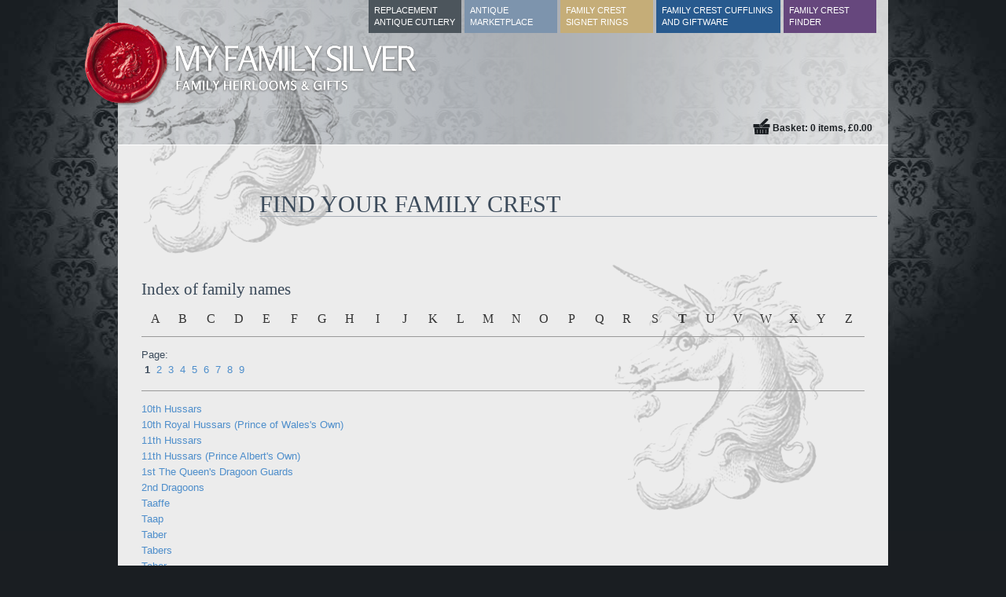

--- FILE ---
content_type: text/html; charset=utf-8
request_url: https://myfamilysilver.com/pages/family-index.aspx?alpha=T
body_size: 12181
content:


<!DOCTYPE html>
<html>
<head>
	

<title>Family Names, Family Name History, Surname Origins, Crests & Meanings : MyFamilySilver.com</title>

<meta name="Keywords" content="family name,family names,family surname,family name history,families names,family named,family name origin,family surnames,your family name,jewish family name,origins of family name,families name,family history names,family name search,family tree name,german family name,my family name,family name uk,surname family name,family crest and name,family name list,family name meaning,find family name,history of family name,british family name,british family names,family name information,origin of family name,family name crest,family name given,family name scotland,trace family name,family name meanings,trace my family name,families last name,family name coat of arms,family name come from,original family name,research family name,family names and crests,irish family name" />
<meta name="Description" content="Find family name history, the origin of family names and surnames. Family name coat of arms and family name crests to help trace family history and family tree names." />


    <meta name="robots" content="follow,index" />

<meta name="author" content="Datadial Ltd" />
<meta http-equiv="Content-Type" content="text/html; charset=utf-8" />
<meta name="_globalsign-domain-verification" content="-tyqZslRBzKCbRlleeYE8biFgZoyDV1HS_kS7quXSB" />

<link rel="shortcut icon" href="/img/favicon.png" />

<link rel="stylesheet" media="all" type="text/css" href="/css/base.css?c=1.1" />
<link rel="stylesheet" media="all" type="text/css" href="/css/site.css?c=1.1" />

<script type="96e04c008a59a0cbc3476cb2-text/javascript" src="https://ajax.googleapis.com/ajax/libs/jquery/1.5.1/jquery.min.js"></script>

<script type="96e04c008a59a0cbc3476cb2-text/javascript" src="/js/validate/jquery.validate.js"></script>
<script type="96e04c008a59a0cbc3476cb2-text/javascript" src="/js/tiny_mce/jquery.tinymce.js"></script>

<script type="96e04c008a59a0cbc3476cb2-text/javascript" src="/js/json/json2.js"></script>

<script type="96e04c008a59a0cbc3476cb2-text/javascript" src="/js/datadial/common.js?c=1.1"></script>
<script type="96e04c008a59a0cbc3476cb2-text/javascript" src="/js/datadial/function-extensions.js?c=1.1"></script>
<script type="96e04c008a59a0cbc3476cb2-text/javascript" src="/js/datadial/ui-extensions.js?c=1.1"></script>

<script type="96e04c008a59a0cbc3476cb2-text/javascript" src="/js/jquery-ui/jquery-ui-1.8.8.custom.min.js"></script>
<link rel="stylesheet" media="all" type="text/css" href="/js/jquery-ui/jquery-ui-1.8.8.custom.css" />

<script type="96e04c008a59a0cbc3476cb2-text/javascript" src="/js/watermark/watermark.js"></script>
<link rel="stylesheet" media="all" type="text/css" href="/js/watermark/watermark.css" />

<script type="96e04c008a59a0cbc3476cb2-text/javascript" src="/js/submit_bind/submit_bind.js"></script>

<script type="96e04c008a59a0cbc3476cb2-text/javascript" src="/js/sheen/sheen.js"></script>



<script type="96e04c008a59a0cbc3476cb2-text/javascript" src="/js/site/guid/guid.js"></script>
<script type="96e04c008a59a0cbc3476cb2-text/javascript" src="/js/site/ring-sizer-request/ring-sizer-request.js"></script>

<link rel="stylesheet" media="all" type="text/css" href="/css/section.aspx?section=" />



	<script type="96e04c008a59a0cbc3476cb2-text/javascript">
		var _gaq = _gaq || [];
		_gaq.push(['_setAccount', 'UA-8733689-1']);
		_gaq.push(['_trackPageview']);
		
		(function() {
			var ga = document.createElement('script'); ga.type = 'text/javascript'; ga.async = true;
			ga.src = ('https:' == document.location.protocol ? 'https://ssl' : 'https://www') + '.google-analytics.com/ga.js';
			var s = document.getElementsByTagName('script')[0]; s.parentNode.insertBefore(ga, s);
		})();
	</script>



    <!-- Google Tag Manager -->
    <noscript><iframe src="//www.googletagmanager.com/ns.html?id=GTM-TJ2XKX"
    height="0" width="0" style="display:none;visibility:hidden"></iframe></noscript>
    <script type="96e04c008a59a0cbc3476cb2-text/javascript">(function(w,d,s,l,i){w[l]=w[l]||[];w[l].push({'gtm.start':
    new Date().getTime(),event:'gtm.js'});var f=d.getElementsByTagName(s)[0],
    j=d.createElement(s),dl=l!='dataLayer'?'&l='+l:'';j.async=true;j.src=
    '//www.googletagmanager.com/gtm.js?id='+i+dl;f.parentNode.insertBefore(j,f);
    })(window,document,'script','dataLayer','GTM-TJ2XKX');</script>
    <!-- End Google Tag Manager -->

	<link rel="next" href="?alpha=t&page=1" />

	<style>
	
		#alphaLinks {
			padding:15px 0 0;
		}
		#alphaLinks a {
			font-family:Georgia, "Times New Roman", Times, serif;
			font-size:16px;
			color:#333;
			display:block;
			width:3.84%;
			float:left;
			text-align:center;
		}
		#alphaLinks a.current {
			font-weight:bold;
		}
		#familyLinks {
			padding-bottom:40px;
		}
		#familyLinks a {
			line-height:20px;
		}
		
		ul.text-list {
			float:none;
		}
	</style>
	
	<script type="96e04c008a59a0cbc3476cb2-text/javascript">
	</script>
</head>
<body>
<form name="ctl00" method="post" action="/pages/family-index.aspx?alpha=T" id="ctl00">


	

<script type="96e04c008a59a0cbc3476cb2-text/javascript">
	$(function(){
		// highlight current section
		try{
			$('#primary-nav li:has(a[href="'+document.location.pathname.replace(/\//g, '\\\/')+'"]):eq(0)').addClass('selected');
		}catch(e){}
	});
</script>




<div id="page"> 

	<div id="masthead">
			
		<a id="logo" href="/"><img src="/img/MFS_BrandSeal.png" /></a>
		
		<ul id="primary-nav">
	    	<li id="ctl01_replacement_antique_cutlery" class="replacement-antique-cutlery"><a href="/pages/replacement-antique-cutlery.aspx">Replacement Antique Cutlery</a></li>
			<li id="ctl01_antique_marketplace" class="antique-marketplace">
				<a href="/pages/marketplace.aspx">Antique Marketplace</a>
				<ul>
					
							<li><a href="/mp/type/1/silver">Silver</a></li>
						
							<li><a href="/mp/type/2/porcelain">Porcelain</a></li>
						
							<li><a href="/mp/type/3/glass">Glass</a></li>
						
							<li><a href="/mp/type/4/prints-and-bookplates">Prints and bookplates</a></li>
						
					<li><a href="/pages/replacement-antique-cutlery.aspx" class="replacement-antique-cutlery">Replacement Antique Cutlery</a></li>
				</ul>
			</li>
			<li id="ctl01_signet_rings" class="signet-rings">
				<a href="/Signet-Rings/">Family Crest Signet Rings</a>
				<ul>
					<li><a href="/Signet-Rings/">Traditional</a></li>

					<li><a href="/Signet-Rings/?derivative=gold">Gold</a></li>
					<li><a href="/Signet-Rings/?derivative=white-gold">White Gold</a></li>
					<li><a href="/Signet-Rings/?derivative=rose-gold">Rose Gold</a></li>
					<li><a href="/Signet-Rings/?derivative=silver">Silver</a></li>
					<li><a href="/Signet-Rings/?derivative=platinum">Platinum</a></li>
					<li><a href="/Signet-Rings/?derivative=mens">Mens</a></li>
					<li><a href="/Signet-Rings/?derivative=womens">Womens</a></li>
					<li><a href="/Signet-Rings/?derivative=bespoke">Bespoke</a></li>
					<li><a href="/Signet-Rings/?derivative=seal">Seal</a></li>
				</ul>
			</li>
			<li id="ctl01_giftware" class="giftware" style="width:158px;">
				
				<a href="/pages/giftware-items.aspx?id=85">Family crest cufflinks and giftware</a>
				<ul>
					
						<li><a href="/pages/giftware-items.aspx?id=85">Cufflinks</a></li>
					
						<li><a href="/pages/giftware-items.aspx?id=70">Silver Giftware</a></li>
					
						<li><a href="/pages/giftware-items.aspx?id=76">Christening Gifts</a></li>
					
						<li><a href="/pages/giftware-items.aspx?id=78">Wedding Gifts</a></li>
					
						<li><a href="/pages/giftware-items.aspx?id=84">Glassware</a></li>
					
				</ul>
			</li>
			<li id="ctl01_crestfinder" class="crestfinder"><a href="/pages/crestfinder.aspx">Family Crest Finder</a></li>
		</ul>
		
		
		
		<!--<div id="phone">+44 (0)770 866 7448</div>-->

		<div id="mini-basket">
			<!--a href="#"><span class="sprite-icon sprite-icon-lock"></span>Secure Shopping</a-->
			<a href="/pages/basket.aspx"><span class="sprite-icon sprite-icon-basket"></span>Basket: 0 items, &pound;0.00</a>
		</div>
		
	</div>

	<div id="content"> 
	
	<h1>Find your family crest</h1>
	
	<div id="content-pad" style="padding-top:65px; background:url(/img/unicorn.png) 90% 60px no-repeat;">
		<div id="alphaLinks">
			<h2>Index of family names </h2>
			<a href="?alpha=A">A</a>
<a href="?alpha=B">B</a>
<a href="?alpha=C">C</a>
<a href="?alpha=D">D</a>
<a href="?alpha=E">E</a>
<a href="?alpha=F">F</a>
<a href="?alpha=G">G</a>
<a href="?alpha=H">H</a>
<a href="?alpha=I">I</a>
<a href="?alpha=J">J</a>
<a href="?alpha=K">K</a>
<a href="?alpha=L">L</a>
<a href="?alpha=M">M</a>
<a href="?alpha=N">N</a>
<a href="?alpha=O">O</a>
<a href="?alpha=P">P</a>
<a href="?alpha=Q">Q</a>
<a href="?alpha=R">R</a>
<a href="?alpha=S">S</a>
<a href="?alpha=T" class="current">T</a>
<a href="?alpha=U">U</a>
<a href="?alpha=V">V</a>
<a href="?alpha=W">W</a>
<a href="?alpha=X">X</a>
<a href="?alpha=Y">Y</a>
<a href="?alpha=Z">Z</a>

		</div>

		<hr />
	
		Page:
		<ul id="paging" class="text-list">
			<li><a href="?alpha=t&page=0" class="current">1</a></li><li><a href="?alpha=t&page=1">2</a></li><li><a href="?alpha=t&page=2">3</a></li><li><a href="?alpha=t&page=3">4</a></li><li><a href="?alpha=t&page=4">5</a></li><li><a href="?alpha=t&page=5">6</a></li><li><a href="?alpha=t&page=6">7</a></li><li><a href="?alpha=t&page=7">8</a></li><li><a href="?alpha=t&page=8">9</a></li>
		</ul>
		
		<hr />
		
		<div id="familyLinks">
				<a href="/crestfinder-search/10th hussars-family-crest" title="View the 10th Hussars family crest">10th Hussars</a><br />
			
				<a href="/crestfinder-search/10th royal hussars (prince of wales's own)-family-crest" title="View the 10th Royal Hussars (Prince of Wales's Own) family crest">10th Royal Hussars (Prince of Wales's Own)</a><br />
			
				<a href="/crestfinder-search/11th hussars-family-crest" title="View the 11th Hussars family crest">11th Hussars</a><br />
			
				<a href="/crestfinder-search/11th hussars (prince albert's own)-family-crest" title="View the 11th Hussars (Prince Albert's Own) family crest">11th Hussars (Prince Albert's Own)</a><br />
			
				<a href="/crestfinder-search/1st the queen's dragoon guards-family-crest" title="View the 1st The Queen's Dragoon Guards family crest">1st The Queen's Dragoon Guards</a><br />
			
				<a href="/crestfinder-search/2nd dragoons-family-crest" title="View the 2nd Dragoons family crest">2nd Dragoons</a><br />
			
				<a href="/crestfinder-search/taaffe-family-crest" title="View the Taaffe family crest">Taaffe</a><br />
			
				<a href="/crestfinder-search/taap-family-crest" title="View the Taap family crest">Taap</a><br />
			
				<a href="/crestfinder-search/taber-family-crest" title="View the Taber family crest">Taber</a><br />
			
				<a href="/crestfinder-search/tabers-family-crest" title="View the Tabers family crest">Tabers</a><br />
			
				<a href="/crestfinder-search/tabor-family-crest" title="View the Tabor family crest">Tabor</a><br />
			
				<a href="/crestfinder-search/tabuteau-family-crest" title="View the Tabuteau family crest">Tabuteau</a><br />
			
				<a href="/crestfinder-search/tackle-family-crest" title="View the Tackle family crest">Tackle</a><br />
			
				<a href="/crestfinder-search/tacon-family-crest" title="View the Tacon family crest">Tacon</a><br />
			
				<a href="/crestfinder-search/taddy-family-crest" title="View the Taddy family crest">Taddy</a><br />
			
				<a href="/crestfinder-search/tadwell-family-crest" title="View the Tadwell family crest">Tadwell</a><br />
			
				<a href="/crestfinder-search/tagg-family-crest" title="View the Tagg family crest">Tagg</a><br />
			
				<a href="/crestfinder-search/tahourdin-family-crest" title="View the Tahourdin family crest">Tahourdin</a><br />
			
				<a href="/crestfinder-search/tailbois-family-crest" title="View the Tailbois family crest">Tailbois</a><br />
			
				<a href="/crestfinder-search/tailboys-family-crest" title="View the Tailboys family crest">Tailboys</a><br />
			
				<a href="/crestfinder-search/tailby-family-crest" title="View the Tailby family crest">Tailby</a><br />
			
				<a href="/crestfinder-search/tailefer-family-crest" title="View the Tailefer family crest">Tailefer</a><br />
			
				<a href="/crestfinder-search/tailer-family-crest" title="View the Tailer family crest">Tailer</a><br />
			
				<a href="/crestfinder-search/tailour-family-crest" title="View the Tailour family crest">Tailour</a><br />
			
				<a href="/crestfinder-search/tailyour-family-crest" title="View the Tailyour family crest">Tailyour</a><br />
			
				<a href="/crestfinder-search/tait-family-crest" title="View the Tait family crest">Tait</a><br />
			
				<a href="/crestfinder-search/talbot-family-crest" title="View the Talbot family crest">Talbot</a><br />
			
				<a href="/crestfinder-search/talbot-crosbie-family-crest" title="View the Talbot-Crosbie family crest">Talbot-Crosbie</a><br />
			
				<a href="/crestfinder-search/talbot-ponsonby-family-crest" title="View the Talbot-Ponsonby family crest">Talbot-Ponsonby</a><br />
			
				<a href="/crestfinder-search/talcott-family-crest" title="View the Talcott family crest">Talcott</a><br />
			
				<a href="/crestfinder-search/tallant-family-crest" title="View the Tallant family crest">Tallant</a><br />
			
				<a href="/crestfinder-search/tallantire-family-crest" title="View the Tallantire family crest">Tallantire</a><br />
			
				<a href="/crestfinder-search/tallerton-family-crest" title="View the Tallerton family crest">Tallerton</a><br />
			
				<a href="/crestfinder-search/tallis-family-crest" title="View the Tallis family crest">Tallis</a><br />
			
				<a href="/crestfinder-search/tallon-family-crest" title="View the Tallon family crest">Tallon</a><br />
			
				<a href="/crestfinder-search/tame-family-crest" title="View the Tame family crest">Tame</a><br />
			
				<a href="/crestfinder-search/tamworth-family-crest" title="View the Tamworth family crest">Tamworth</a><br />
			
				<a href="/crestfinder-search/tancred-family-crest" title="View the Tancred family crest">Tancred</a><br />
			
				<a href="/crestfinder-search/tandy-family-crest" title="View the Tandy family crest">Tandy</a><br />
			
				<a href="/crestfinder-search/tane-family-crest" title="View the Tane family crest">Tane</a><br />
			
				<a href="/crestfinder-search/taney-family-crest" title="View the Taney family crest">Taney</a><br />
			
				<a href="/crestfinder-search/tanfield-family-crest" title="View the Tanfield family crest">Tanfield</a><br />
			
				<a href="/crestfinder-search/tankard-family-crest" title="View the Tankard family crest">Tankard</a><br />
			
				<a href="/crestfinder-search/tankarde-family-crest" title="View the Tankarde family crest">Tankarde</a><br />
			
				<a href="/crestfinder-search/tanke-family-crest" title="View the Tanke family crest">Tanke</a><br />
			
				<a href="/crestfinder-search/tankerville-family-crest" title="View the Tankerville family crest">Tankerville</a><br />
			
				<a href="/crestfinder-search/tanner-family-crest" title="View the Tanner family crest">Tanner</a><br />
			
				<a href="/crestfinder-search/tanqueray-family-crest" title="View the Tanqueray family crest">Tanqueray</a><br />
			
				<a href="/crestfinder-search/tansfield-family-crest" title="View the Tansfield family crest">Tansfield</a><br />
			
				<a href="/crestfinder-search/tansley-family-crest" title="View the Tansley family crest">Tansley</a><br />
			
				<a href="/crestfinder-search/tany-family-crest" title="View the Tany family crest">Tany</a><br />
			
				<a href="/crestfinder-search/taplen-family-crest" title="View the Taplen family crest">Taplen</a><br />
			
				<a href="/crestfinder-search/tapp-family-crest" title="View the Tapp family crest">Tapp</a><br />
			
				<a href="/crestfinder-search/tapper-family-crest" title="View the Tapper family crest">Tapper</a><br />
			
				<a href="/crestfinder-search/tappin-family-crest" title="View the Tappin family crest">Tappin</a><br />
			
				<a href="/crestfinder-search/tapps-family-crest" title="View the Tapps family crest">Tapps</a><br />
			
				<a href="/crestfinder-search/tapps-gervis-meyrick-family-crest" title="View the Tapps-Gervis-Meyrick family crest">Tapps-Gervis-Meyrick</a><br />
			
				<a href="/crestfinder-search/tarbock-family-crest" title="View the Tarbock family crest">Tarbock</a><br />
			
				<a href="/crestfinder-search/tarell-family-crest" title="View the Tarell family crest">Tarell</a><br />
			
				<a href="/crestfinder-search/tarleton-family-crest" title="View the Tarleton family crest">Tarleton</a><br />
			
				<a href="/crestfinder-search/tarley-family-crest" title="View the Tarley family crest">Tarley</a><br />
			
				<a href="/crestfinder-search/tarlton-family-crest" title="View the Tarlton family crest">Tarlton</a><br />
			
				<a href="/crestfinder-search/tarpley-family-crest" title="View the Tarpley family crest">Tarpley</a><br />
			
				<a href="/crestfinder-search/tarrant-family-crest" title="View the Tarrant family crest">Tarrant</a><br />
			
				<a href="/crestfinder-search/tarratt-family-crest" title="View the Tarratt family crest">Tarratt</a><br />
			
				<a href="/crestfinder-search/tarte-family-crest" title="View the Tarte family crest">Tarte</a><br />
			
				<a href="/crestfinder-search/tasell-family-crest" title="View the Tasell family crest">Tasell</a><br />
			
				<a href="/crestfinder-search/tash-family-crest" title="View the Tash family crest">Tash</a><br />
			
				<a href="/crestfinder-search/tasker-family-crest" title="View the Tasker family crest">Tasker</a><br />
			
				<a href="/crestfinder-search/tassie-family-crest" title="View the Tassie family crest">Tassie</a><br />
			
				<a href="/crestfinder-search/taswell-family-crest" title="View the Taswell family crest">Taswell</a><br />
			
				<a href="/crestfinder-search/tatam-family-crest" title="View the Tatam family crest">Tatam</a><br />
			
				<a href="/crestfinder-search/tatchell-bullen-family-crest" title="View the Tatchell-Bullen family crest">Tatchell-Bullen</a><br />
			
				<a href="/crestfinder-search/tate-family-crest" title="View the Tate family crest">Tate</a><br />
			
				<a href="/crestfinder-search/tatenhall-family-crest" title="View the Tatenhall family crest">Tatenhall</a><br />
			
				<a href="/crestfinder-search/tatham-family-crest" title="View the Tatham family crest">Tatham</a><br />
			
				<a href="/crestfinder-search/tatler-family-crest" title="View the Tatler family crest">Tatler</a><br />
			
				<a href="/crestfinder-search/tatlock-family-crest" title="View the Tatlock family crest">Tatlock</a><br />
			
				<a href="/crestfinder-search/tatnall-family-crest" title="View the Tatnall family crest">Tatnall</a><br />
			
				<a href="/crestfinder-search/tattall-family-crest" title="View the Tattall family crest">Tattall</a><br />
			
				<a href="/crestfinder-search/tattersall-family-crest" title="View the Tattersall family crest">Tattersall</a><br />
			
				<a href="/crestfinder-search/tatton-family-crest" title="View the Tatton family crest">Tatton</a><br />
			
				<a href="/crestfinder-search/tatum-family-crest" title="View the Tatum family crest">Tatum</a><br />
			
				<a href="/crestfinder-search/taunton-family-crest" title="View the Taunton family crest">Taunton</a><br />
			
				<a href="/crestfinder-search/taverner-family-crest" title="View the Taverner family crest">Taverner</a><br />
			
				<a href="/crestfinder-search/tawke-family-crest" title="View the Tawke family crest">Tawke</a><br />
			
				<a href="/crestfinder-search/tawse-family-crest" title="View the Tawse family crest">Tawse</a><br />
			
				<a href="/crestfinder-search/tay-family-crest" title="View the Tay family crest">Tay</a><br />
			
				<a href="/crestfinder-search/tayler-family-crest" title="View the Tayler family crest">Tayler</a><br />
			
				<a href="/crestfinder-search/tayleur-family-crest" title="View the Tayleur family crest">Tayleur</a><br />
			
				<a href="/crestfinder-search/taylor-family-crest" title="View the Taylor family crest">Taylor</a><br />
			
				<a href="/crestfinder-search/taylor-gordon-family-crest" title="View the Taylor-Gordon family crest">Taylor-Gordon</a><br />
			
				<a href="/crestfinder-search/taylor-smith-family-crest" title="View the Taylor-Smith family crest">Taylor-Smith</a><br />
			
				<a href="/crestfinder-search/taylor-whitehead-family-crest" title="View the Taylor-Whitehead family crest">Taylor-Whitehead</a><br />
			
				<a href="/crestfinder-search/taylour-family-crest" title="View the Taylour family crest">Taylour</a><br />
			
				<a href="/crestfinder-search/tayloure-family-crest" title="View the Tayloure family crest">Tayloure</a><br />
			
				<a href="/crestfinder-search/tayte-family-crest" title="View the Tayte family crest">Tayte</a><br />
			
				<a href="/crestfinder-search/teale-family-crest" title="View the Teale family crest">Teale</a><br />
			
				<a href="/crestfinder-search/tedwell-family-crest" title="View the Tedwell family crest">Tedwell</a><br />
			
				<a href="/crestfinder-search/tee-family-crest" title="View the Tee family crest">Tee</a><br />
			</div>
	</div>
	
	

		</div> 

	</div> 
	
	<div id="footer">
		<ul class="footer-column">
			<li><h5>Silver Marketplace</h5></li>
			<li><a href="/pages/search.aspx">Search for Silver</a></li>
			<li><a href="/mp/type/1/silver">Browse by Category</a></li>
			<li><a href="/pages/silver-directory.aspx">Silver Resource Directory</a></li>
			<li><a href="/dealers/login.aspx">Exhibitor Login</a></li>
			<li><a href="/pages/dealer-application.aspx">Exhibitor Application</a></li>
		</ul>
		
		<ul class="footer-column">
			<li><h5>Glossaries</h5></li>
			<!--li><a href="#">What is Heraldry?</a></li-->
			<li><a href="/pages/glossary.aspx?glossaryType=2">Glossary of Heraldic Terms</a></li>
			<li><a href="/pages/glossary.aspx?glossaryType=1">Glossary of Silver Terms</a></li>
			<li><a href="/pages/glossary.aspx?mode=makerbio">Silversmith Biographies</a></li>
			<li><a href="/pages/family-index.aspx">Family Crest Index</a></li>
		</ul>
		
		<ul class="footer-column">
			<li><h5>My Family Silver</h5></li>
			<li><a href="/pages/contact-us.aspx">Contact Us</a></li>
			<li><a href="/pages/about-us.aspx">About Us</a></li>
			<li><a href="/blog/">Blog</a></li>
			<!--li><a href="#">Newsletter</a></li-->
			<li><a href="/pages/terms-and-conditions.aspx">Terms and Conditions</a></li>
		</ul>
		
		<ul class="footer-column" style="margin:0;">
			<li><h5>Family Crest Finder</h5></li>
			<li id="footer-crestfinder">
				Enter Family Name
				<input id="footer-crestfinder-search" submit_bind="footer-crestfinder-search-button" type="text" />
				<a id="footer-crestfinder-search-button" href="#" onclick="if (!window.__cfRLUnblockHandlers) return false; document.location.href = '/crestfinder-search/'+$('#footer-crestfinder-search').val()+'-family-crest'; return false;" data-cf-modified-96e04c008a59a0cbc3476cb2-="">Search <span class="sprite-icon sprite-icon-rightArrow">&nbsp;</span></a>
			</li>
		</ul>
		
		<div style="clear:both; padding-top:15px; position:relative;">
			<div style="position:absolute; bottom:0px; right:0px;">&copy; 2026 My Family Silver&nbsp;&nbsp;|&nbsp;&nbsp;Web design by <a href="http://www.datadial.net" rel="nofollow">Datadial</a></div>
			
			
					<img style="width:40px;" title="Visa" src="/uploads/card-types/visa.jpg" />
				
					<img style="width:40px;" title="Visa Delta" src="/uploads/card-types/visa-delta.jpg" />
				
					<img style="width:40px;" title="Visa Electron" src="/uploads/card-types/visa-electron.jpg" />
				
					<img style="width:40px;" title="Mastercard" src="/uploads/card-types/mastercard.jpg" />
				
					<img style="width:40px;" title="Maestro" src="/uploads/card-types/maestro.jpg" />
				

		</div>
	</div>


	

		<!-- Crazy Egg tracking script-->
		<script type="96e04c008a59a0cbc3476cb2-text/javascript" src="https://dnn506yrbagrg.cloudfront.net/pages/scripts/0010/7536.js"> </script>
	<!-- Google Code for Remarketing tag -->
<!-- Remarketing tags may not be associated with personally identifiable information or placed on pages related to sensitive categories. For instructions on adding this tag and more information on the above requirements, read the setup guide: google.com/ads/remarketingsetup -->
<script type="96e04c008a59a0cbc3476cb2-text/javascript">
/* <![CDATA[ */
var google_conversion_id = 1037991074;
var google_conversion_label = "Bz-7CIro5QUQovn57gM";
var google_custom_params = window.google_tag_params;
var google_remarketing_only = true;
/* ]]> */
</script>
<script type="96e04c008a59a0cbc3476cb2-text/javascript" src="//www.googleadservices.com/pagead/conversion.js">
</script>
<noscript>
<div style="display:inline;">
<img height="1" width="1" style="border-style:none;" alt="" src="//googleads.g.doubleclick.net/pagead/viewthroughconversion/1037991074/?value=0&amp;label=Bz-7CIro5QUQovn57gM&amp;guid=ON&amp;script=0"/>
</div>
</noscript>
<script src="https://widget.reviews.co.uk/rich-snippet/dist.js" type="96e04c008a59a0cbc3476cb2-text/javascript"></script>
<script type="96e04c008a59a0cbc3476cb2-text/javascript">
richSnippet({
    store: 'unicorn-silver-ltd'
});
</script>
	


<div>
<input type="hidden" name="__VIEWSTATE" id="__VIEWSTATE" value="gnRqPggrlvoZV3NVehsDbQ6y0evmlLfX6gebY0tkpSe0J2tQI3qm5uQ/dSaEMEFvhb8rZZc6u/YPsZlEYqWyaAA7ZPaqVju9jP5rXHm7rg9/jKQjlOSYG4H3Wz1lvmJXW3RJlm+lCdpGPiKd/iTTPxkVy7C1rnbB/dK/h0dNI5QX7P6Ek2++3z3A/eK/iDU9xEahkH4MS/KALfKFosGW8m18fYDa1ItiRjjwBfm6JZVNHyT5v4dXryXMCYDpz2cOjEkIaAxDXiJXIewBvA/IszkNlklaFJTZ5RvCF1oozEprEEWBshDdr94nOTW42HRkmQ5hOqLsYMIbJlLxaCNRHvUrFesAi1fDydtNUCxP8/3Ohvz3+B81Q1YuLULUbTVPpTRfo+x5XLtefiK1C/DbwqPcVC3w9x/cb2BoauVTQpdZeMlPROsdpAo0IFdRQeoC7ZmAdzSTnKrDfj1BqNkSkFucInHK6IrYgGDScaq138+lviP+4w+UFQjAL5xyJjkmtRhq21P9N/2xC0J6xo7xDRMuNewOfoNPIkX8mRsiUPVBYl38CXzlZStCDgYE2MsO9K7TEH7A2XsL/AeGExeGh10gasDfDHIehJm+j8LvTgwYAZaUjo+EkKYZC7/Fw20ciXUYRj2c/NzCyyn/YMsGRl/1v0K17NxS9lSm6HCeHREiqztcD3W1M5ViPzfmbWXZ1UUXJKaoux3vDI85Ab/o2/pM0hHuFKYcdLME4vmCeZsRWEq8PiRxAN4h/+gTxo40tur3OGwbrFrLomRcdkGIEj5c4IPsiWHzPbT3bkMpQSLWlqHTV1MculN4pu7NcWuysbpDZH4BUiYbKXI5e+jBhLo/tgIdGgVnuqcJYuvlzEzgL7GCduRGH9UXAuWsqkbohu8MOPdqi17wtgmucThqmSviyl0vs6PHzUYVjEKtIFDokKWdUsLxJFyxVyO0nHhDRk7roVOrX4C0pwyZSDwy55tUJlnMIqADsk/HFd+TldyXuzG24A9jXhiYVuZkhoWciMtzAbqw0/s9O/2ZT3vWxbd88TGDO7GpM1V5Zuq4+kBolsSnxrN5afqML0qAfyXd0DOi+xGktkHwu+kaQCc1VhIcA7+y23hLDSep3Fmo6/SOm3EtrGDVqCHiwAwTCPa0HO6gHgonkfFzhziDWX8TV+t3/k0eO/pvC8z8UfVUIGdodKRudLY+2iBvMGWG5Zs5eIdQwIqVUgTPlcSr7g08XFj9OpvN3F33XcIMGhPpF2LCZ9bab95FvjcvQUBZJxf9bCWWxncjJdT4z5F7998C6By/MK4aKyrScf/85g6xTEvPTl58xBty3scD1Twk5Six64ej3Rr1vxpf8HvHlDarp9St6GNx6TQdzRMN5FMU1phKu0dbjRqQWr1k/5PNaZ8YgWdUh5vUzDJ5bUrkR2/FsWVpXlLvMhW6XDTVVOQXOn/EbTwBi7IAZ1coQIzAkxNqKYdr9OqXO6k7R1ud0RiFrCdiaa3/AtWNmZ83FComz4ahS2Scx0UL/jvV03kEFnNtPPhtY6tErcKNwfTY+c823bC+f+wojWIi7vHxFTcfsTMQxsPIpxEl5c1KauOp/kok4nzOzkJxgEQD43eRSHjMp+lXYAxQkZgQ9b4e9BVwf0MYrCWYNARjjzy+YSdghB1hoxas0joblo2d+OntKBEzt8SzAWxXyez1GbutHtRozDKdHEIhw3hiOh3vKj1ek7OEplCFueEv078vloamQNm47ntyk3Kxa+V2VqmMAAACHEzACmxlvkMp3lUqW5oUU/8IfoRZh5VA4VRuTA9me9nxan78+l3RzUR4yV0+gh5kxRdQgE6Anh7gOaTPKpXY5cljM/lO9EVA/ZTmiu8RdQrmmf0KmJkoQIcp+e3vLiW7uXDj0jXraWksFT8uyZQZPnvQR+oNPfjmPqe1jk2eMkPN8l3Q7anFxDw/mO/HSocE39kmClyZ/6E6WvafO68GZMm9m6amnqKQXlowr5LLnoWRLRVGKzX6L++LkQMqKfwqA0h9kQKcYRGm0oYLhrLtuugx0jwWPYdLf+7gVYTJp2wzNNkWxJMQspZCnLvtmfyEQOf6b4YruyL5mQi6rG28LzLI7hXC3vEVNX2qa1wL8tEtNSq5fJKA1Ag/eu57aro6fnU7NmycZkoQbN0ve6MBVcxBcZku0O9lT3ohFCylRmr2OyZUvGpafETzjnx7l0WsOtc+dnpXQ8eXRgoxYx8Kwqk66YkO66tvEIQplzcSwsQ72My3lOveT8MEEdesOp9egGZMjUogUmSwiaCGhk/qh/063La/FlFZfsE2B9O7Vf7bD4kbwSIaLgu57oub7rv79UeVTqhTMzYX5IUq+rWhIflsA1NEF5klyVA4cCYZ12sXl7AFlCyEtTFsRu1fI79+FbjRm0woPGBY/MUResNg7A90moxIW2Znkv13OheFlivReIm3GdazSkqmbUZnONBuZRkFwVvL8zPA2xJkDUxAt0Ieq0MjGL3vLr3raLrr2CPv6ED0y6SRh2cqy9Y0HzSI//xEc8Zd+nZtclLQSmeZrUBAhSFdsRWbMZO0QpEbjYV6rry1xiihQ7S7dDduZwPDeTP89JaPLiAR/sD2gm8II6BeKXuH24XSMuDrBEbhNcNsuuKtWmf4GDUmqmqzYTjysFMPmaf4N5FOa1YguNYy0vxD+LxM4Zy1yn+tGqCZCCDZN5u84tbU66+nRIaGk+vW2Hp+Nr3byWK5HnXLWlWaNb9kwE+/B6gHzsTI53ZsmeIb6RuEqcYlIuysXTXSk1RfbUvUH+q6vy1hMnX94VBgbxltGAJXQRqx1mm4Pqa6CVR190sGDslK7y1LPYZKYZjDECHx9B1ChUqZa7MqTmdRI/L2H1Xeu0uZo2nkorU6xuTyVHpTi/D/qUiKXIt16PppC/[base64]/UtOxGL/rDaWJekUQDt+JcAFWlq3gvVle4LQ9q9846qRG+85amZZd67M8Y8vAFJrl7lJ/Ln2uDfdmy3jdpNRd4sxK5QBUodciV2ge8vc6GxcoUgOwlZcf79nDzxiZVc27rzXbxq/RXOUX7+xwL+NdIIPp1xqQImtkofg6sVx/upNICMrBQWXg+lnw7Ii/ggTsiH1h0qvNXBcr8c9lJklNuD3Rh6pV0Yai+lSpDOLmhk2zz+L2mLamlQSyvH1KK4XMo9qEJq8vwSexoNCwqA9AS3kZlI21CYXCfjjnIBGnrvHtN5G4oNqrppLAaJNMdZwnrsahA5omknEDUQZxlAezPQdcKB0r/4/tH8lc7xJDSGBMhvHHDNzH7wiI9HKcHQ6Wuy+40+Odoxqqrs+fsA87Ydud62JqvbhubTMxns/[base64]/LkjtfLoeZNkGR4AHKRLlTAXNDeecybUFQbuGdQEf7VtSEBswyfY6PKlN+c0VIZbxehWe6PY3yUbX32mF333H6JhgZdslCyeEGSeDgawaJiakyVX5Ty7x7+ccKFXRil7P8W1kdIfxTwcMLGJsxNqGAnMOjm7hJ5xljmj4izqk86jhAk2TAFuF8dHsOcKB5gM0fZ4m/qNLfHvUAjReIQ0dy4Lu6SMp4yhbf3iL9Yc/TjaWRi03tntB1UyDQaxRhK1DI/gnVxNxIGnMe9nJgBeHCw8xBMZ/3hUbYLGvzGN92beR9phwQ4pHI+gOTTvl1s82cRvH7mi61TZQsjioqP9wPBYEqkLWJe31PcAcFKOZcx/3xqv2oovdxZXea53OB4bYCZO7JMezrQbaXW7SyMN6rsSZzRNCjSm/UAvo28LW8sR6koK7g82kZE+2jo8Bi9e3kLCwa1yn/KmhhqBkvOOSiLC549HsJlK9NxCAkEN9phXQqqp3UFKKd4GoZMT3tRAAsrjtv/A3xhGWgzGmyJvc/yVO+Ni1hLrW8wqenExsMQFvxCuD2HtmQ0apkuGjF6+tsqyS+1n+ICv9dTwpo1Fi8d+xU7cribxSr58xSnDE77G/cObbHhlQ6fZ9uIducqqlCTpdRDrZwjd76/+1cwBjhwbGnUkjSrkINc3y1hKzQwT+0iDOepCTFmRwos7S9As3DM1Q98xrRFMPwxEj6Ocoj0dRwRxfFqfUoMsfnBjLu2GzHQtKrLypbWFfZHmslUOQp44Qk+iEZryinCEk/[base64]/[base64]/xvEF/KQ4ftgnt/vIL51muC19usN/qGDxSDIulQVHfyIn48T4TGWGGdHD9p+PlrKbm2ZawshWMoHE7ISGPvHD9oslMEeRe1OHujFSRLUUVHCobdFlvAdJXOIs9hmGGcNqRWWOEuBMsdU5GrpJFjMgeJLG6NXqb1vK3E4t8e8olnonPd4LYZ3yr0/N/Zu2MSXo/b9likOvSBJrSDM+En7EH+iotYClOAdiulase7JbnK8VZmA7WX6qVI/D5u1Yq8V2Stw106fwwaIe6gnIOvnPaQ4LhtthIi2LJ/Qs8A6UvXbS7U1tWh8EVthha+z25STB359e95Z05VpI5tCrwmL7993DMkZrTjbgVnFmgczBQHYy0XllB+SUlhu6u47/qIiEmNb2tEnCgmXR7guvTUFmlIU1hKxuKUdxX1dQbmBqFEMLMm9BbXxjZPHKCuUzrQF2nW/3pVTMWmpcwKGVM4SOBtz/Khq8djnfL/fBFngpRHiUqd1KxXMFnPSAPJhwNwejWMtze92jSzURQUFSaYIpctd8dN6ElxWffyji0PfVSsUWfxZYB7UQ/dQwCOTcHP/rLBhkHQ4AfiBIT1XQwZvlb1BAaLtop4ZEXBedT6nPuWKDxLaqIeeDC31HIMk8vQNPcHs3UvI4xXY+Z+Zi23pNVe0IN+jJrRRTQ/DvvKXQ94n4L+NkPvH6fiG5+B0tVyl73fx8Itjubw+qbv/E59gXeAfxAOcfo9k8O/99vnTtnVWMdsUJkje/Dph5tOiRLnyiQt9iB0N3OKGeXOCdLIG+wIoNF6+cmCJyu4kLFu5xpuC9nbCe/yy1uFxp9uYpg5ymCuctBjPi6IsVoTefSrEXI9SIGaesg2L2Kq7olxMj5TMr4yC34AOymDtcUfWN6L7U8uhnFnv9CdpgR9XG/oIrn8L87OXp9/r5jEY7IJ3by/1W88NdzmX53TW2/g8eD/dF6TOFJuG9+t+rAKtwTpG/nnJgqmWzpLF7MxQcg1vyL8DtWFRETU8rrWGIQsiPtU0WmSFY1v7Po7oG32ATixjo8KZFBtw2f2JajKhc4eU7wj0/mM35Ybogl4maBzkVUDSmi8hYa8PUmSUqKNRI9svWjno0dgCwx1d+ghuwjoolwv6Xb9p8CW35cae8hTuvnE6neah/zJ+f0PaU8FEO3frbzxYfpo4JUfau03p2TNYvw6TEmEHvXBYu6gyKvH2DUADi4fiuh29HeDWhypVhI/mC4o/9TE1QmngOmnwf5AYkQ6xg5FAo9awnejrxzpPI7mt9qdcujjssU6Ox11sPnjdeIYhM5STmWhyolfhuABvXwFdAZsex4bwc6wnfaUSTmxK9XiRKpTo3stLWgffLlDEhHJrNdtsEK6z9wuSHyrX1N6d15WvKI+t1EGoXgwxABuMgGJn5Nz7Plrhf/[base64]/zDC0Nzwe3n1GzzHZMXeoKUwfJPAzKNEVNaa4jX184WV8P7jfj0KzrRNEyPSVox2b11C7lubvJGd/NwFbwwqJAhz/Nr8RmzjOkYg0dMiKbvVj46CD0dyQA3t6b9aGqr5hmgAUoxjdepFJTIhW0nS8gbYtmFN+lrJJmF3TYLzKKaafremD0o50TdA3q55LCOBI46idF+6X2FY+gPQJ2zaBX+xIzXDxcZopzVrx2Oo7iDyjHFPvJ6sVaB1BwJwmPd8ddk82P2yJsEm/8ztG6ARx0+x2w7dPLkp+n7jmD6QEbmd7p0H/IbMeHBYum0jro1b771Zy6XCeMmGM/asicB/8L/btxXhD1vN+kymQKLadRQePxenTgZ5LQsQsArTwrdIWv9AF9Gp7DGAGm84/WotrRvQ5ZiGHHVNocHdNab04H1RmEBIS45kn/mSIWnN+E/FIdse80LNwSjfcqHyVI60bLAK9U/4DaX8/Vftlbr5vjfMYV7dmdsYBXui9w6XN9fgOrMW/0RbLojpx64x85nVIZOVJzV91Eumkhj7nQVDfuD6pgCrFP4/75oUuO0xvDNQSYZ+pc60En7kdBx27KybPxfCdUUkRVbnihR7zL/INsXV7Aauc9P+mGG9GGl83dh8JVRWiNaI5oeCObu5fRON3YpB82+oXl+FIxQIeMhobQbGRH+/9EwZHWnXaH0QhbWLgehLyGfIXhAKI9i8VTcq4rrZ9TmbZ7n0fqubjcJWDuCIpATgOIQErFiK0CeAPc7h6Py4DT07x/VspJI1z5hjujC9KVHPD+SKVyoRHveU3LIiqn+yUQgPSsdmdTO9WTe1f9B/es8EcQAYWG9Itpka+vTu80vevj7ROtDFdZhxzUsKGze7vXlSxeHQ4jOy8DCZ1l3q4cHVA8T9ZBIP6sMP8J/shRh/XT6ASs8jBuTuRe+ci/ALFFqb6kjb+oh0S2WdXlbSYyjsLmlXLq0IOSU8ojnThiFq6beSUDUMibUEW7Lzvc9L6IDGQ77snm5DeJYV0sCeDfZfAZ7rglnQHRV9wmYa4qt2jigFNYaTDaVIr203K42gL9uGZAVtboym9lPdztTjh58TPaqJ7ZIrDNJhs5qkoZaV+lXR5ytK/zQpVfdvD4FZyfT9omHIOSqmPcs0MVjjWVgmWj/qwAIdtuXHtgy5V+K25SpbHvytHgIo16yDkDgKGivPaDwt7poE8uLCWql75F8ZSFM9J2IM+n3yUQxAw1b+aGF95QMq3AoXWv+Kc1KhItPeL8MHy1/nSc20Xarz0uXK48bKl9oH6vH9p+KN9hM0fUpaaYW+8KJCQSTvD/K2HzLs8d0drfJyuiEDZSzlYzdLL7zWMHPmbKCwhyR6zyOp+I8GYt0IwL/LSf+i6X9um/ljbt0BxJ8PEsa5kU/mrNy1KTas2Pn8x6oxGftOdNGmxqgmO+t3tuP+Kucr/0nxtugHUZPpuCcoi2mhQAYsbozxP5I9XDQnxmLjTp4Oe0j/WYdF8UK6+YFbmKS9oIR5moP9Rag+XVhMH4NPk62xoxKyF+44mP4/d2EOQnr4dQspf4I4wC6PRHGfCQjAb7PRwQg4hQ/ZRRjwTtieBLIX97nsFoch6sdhYZR9PP41FULpOZ9dOgqtRd3Db/9/ElO1PFad9tPQe" />
</div>

<div>

	<input type="hidden" name="__VIEWSTATEGENERATOR" id="__VIEWSTATEGENERATOR" value="D27B2860" />
</div>
</form>
<script src="/cdn-cgi/scripts/7d0fa10a/cloudflare-static/rocket-loader.min.js" data-cf-settings="96e04c008a59a0cbc3476cb2-|49" defer></script><script defer src="https://static.cloudflareinsights.com/beacon.min.js/vcd15cbe7772f49c399c6a5babf22c1241717689176015" integrity="sha512-ZpsOmlRQV6y907TI0dKBHq9Md29nnaEIPlkf84rnaERnq6zvWvPUqr2ft8M1aS28oN72PdrCzSjY4U6VaAw1EQ==" data-cf-beacon='{"version":"2024.11.0","token":"a19499bfd6bc43fc91d66bce6936105c","r":1,"server_timing":{"name":{"cfCacheStatus":true,"cfEdge":true,"cfExtPri":true,"cfL4":true,"cfOrigin":true,"cfSpeedBrain":true},"location_startswith":null}}' crossorigin="anonymous"></script>
</body>
</html>


--- FILE ---
content_type: application/javascript
request_url: https://myfamilysilver.com/js/datadial/function-extensions.js?c=1.1
body_size: 429
content:

$(function(){
	$.extend({
		common : function(){
			return {
				createJsonObject: function(type){
					return $.common.syncLoad("/admin/ajaxCalls.aspx?serverAction=createObject&type="+type, type);
				},
				syncLoad: function(url, label){
					var data = $.ajax({
						url: url,
						async: false,
						dataType: 'json'
					}).responseText;
					
					data = $.common.parseJSON(data);
					
					if(data.error){
						alert('There was a problem loading '+(label || 'this object or collection'));
					}else{
						return data;
					}
				},
				syncPost: function(options){
					if(!options.url){ throw 'No url option supplied to synchPost'; }
					if(!options.data){ throw 'No data option supplied to synchPost'; }
					if(!options.callback){ throw 'No callback option supplied to synchPost'; }
					
					$.ajax({
						type: 'POST',
						url: options.url,
						data: 'postData='+encodeURIComponent(ko.toJSON(options.data)),
						async: false,
						success: function(data){
							data = $.common.parseJSON(data);
							if(data.error.length){ $.dialog.alert(data.error); return; }
							options.callback(data);
						},
						error: function(data){
							$.dialog.alert( data.responseText );
						}
					})
				},
				getParsedJSON : function(url, callback){
					return $.ajax({
						url: url,
						dataType: 'text',
						success: function(data){
							data = $.common.parseJSON(data);
							callback(data);
						}
					});
				},
				parseJSON : function(json){
					return JSON.parse(json, function (key, value) {
						var a;
						if (typeof value === 'string') {
							a = /^(\d{4})-(\d{2})-(\d{2})T(\d{2}):(\d{2}):(\d{2}(?:\.\d*)?)/.exec(value);
							if (a) {
								return new Date(a[1], a[2]-1, a[3], a[4], a[5], a[6]);
							}
						}
						return value;
					});
				}
			}	
		}()
	});
});

